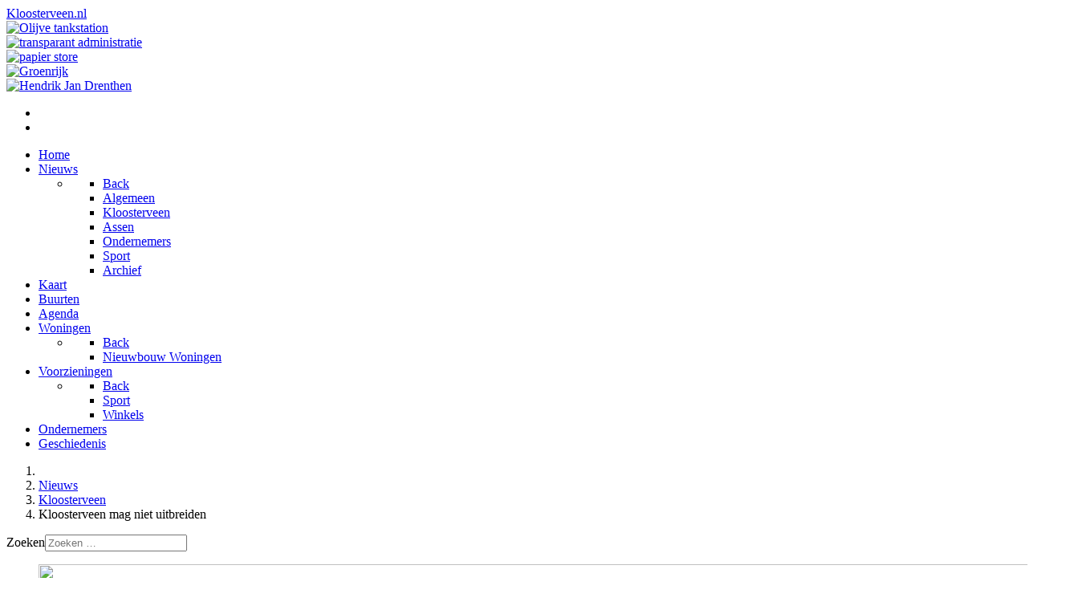

--- FILE ---
content_type: text/html; charset=utf-8
request_url: https://www.kloosterveen.nl/nieuws/kloosterveen/kloosterveen-mag-niet-uitbreiden
body_size: 14320
content:
<!DOCTYPE html>
<html lang="nl-NL" dir="ltr">
        
<head>
    
            <meta name="viewport" content="width=device-width, initial-scale=1.0">
        <meta http-equiv="X-UA-Compatible" content="IE=edge" />
        

        
            
         <meta charset="utf-8">
	<meta property="og:image" content="https://kloosterveen.nl/images/nieuws/Assen/swan-7803775_1280.jpg#joomlaImage://local-images/nieuws/Assen/swan-7803775_1280.jpg?width=1280&amp;height=883">
	<meta property="twitter:image" content="https://kloosterveen.nl/images/nieuws/Assen/swan-7803775_1280.jpg#joomlaImage://local-images/nieuws/Assen/swan-7803775_1280.jpg?width=1280&amp;height=883">
	<meta property="og:title" content="Kloosterveen mag niet uitbreiden">
	<meta property="twitter:title" content="Kloosterveen mag niet uitbreiden">
	<meta property="og:description" content="Drie natuurorganisaties eisen dat de provincie Drenthe beschermde ganzen, zwanen en kraanvogels beter beschermd. zijn niet te spreken over de omgang van de provincie Drenthe met beschermde ganzen, zwanen en kraanvogels. De dieren kunnen steeds minder eten vinden rondom het Natura2000-gebied Fochtelo...">
	<meta property="twitter:description" content="Drie natuurorganisaties eisen dat de provincie Drenthe beschermde ganzen, zwanen en kraanvogels beter beschermd. zijn niet te spreken over de omgang van de provincie Drenthe met beschermde ganzen, zwanen en kraanvogels. De dieren kunnen steeds minder eten vinden rondom het Natura2000-gebied Fochtelo...">
	<meta name="generator" content="Joomla! - Open Source Content Management">
	<title>Kloosterveen - Kloosterveen mag niet uitbreiden</title>
	<link href="https://www.kloosterveen.nl/zoeken?format=opensearch" rel="search" title="zoeken" type="application/opensearchdescription+xml">

    <link href="/media/vendor/awesomplete/css/awesomplete.css?1.1.7" rel="stylesheet">
	<link href="https://kloosterveen.nl/plugins/content/fastsocialshare/style/style.css" rel="stylesheet">
	<link href="/modules/mod_carousel_banner/assets/css/style.min.css?v=3.0.0" rel="stylesheet">
	<link href="/modules/mod_carousel_banner/assets/css/animate.min.css?v=3.0.0" rel="stylesheet">
	<link href="/templates/it_headlines/uikit/css/uikit.min.css" rel="stylesheet">
	<link href="/media/gantry5/engines/nucleus/css-compiled/nucleus.css" rel="stylesheet">
	<link href="/templates/it_headlines/custom/css-compiled/headlines_15.css" rel="stylesheet">
	<link href="/media/gantry5/engines/nucleus/css-compiled/bootstrap5.css" rel="stylesheet">
	<link href="/media/system/css/joomla-fontawesome.min.css" rel="stylesheet">
	<link href="/media/plg_system_debug/css/debug.css" rel="stylesheet">
	<link href="/media/gantry5/assets/css/font-awesome6-pseudo.min.css" rel="stylesheet">
	<link href="/templates/it_headlines/custom/css-compiled/headlines-joomla_15.css" rel="stylesheet">
	<link href="/templates/it_headlines/custom/css-compiled/custom_15.css" rel="stylesheet">
	<style>#carouselbanner-wrp-190 .banneritem .banneritem-inner {border-radius:0px!important;overflow: hidden!important;}</style>
	<style>#carouselbanner-wrp-191 .tns-inner {margin: 0 -0px 0 0!important;}#carouselbanner-wrp-191 .tns-outer {overflow:hidden;}</style>
	<style>#carouselbanner-wrp-191 .banneritem .banneritem-inner {border-radius:0px!important;overflow: hidden!important;}</style>

    <script src="/media/vendor/jquery/js/jquery.min.js?3.7.1"></script>
	<script src="/media/legacy/js/jquery-noconflict.min.js?504da4"></script>
	<script type="application/json" class="joomla-script-options new">{"joomla.jtext":{"MOD_FINDER_SEARCH_VALUE":"Zoeken &hellip;","COM_FINDER_SEARCH_FORM_LIST_LABEL":"Search Results","JLIB_JS_AJAX_ERROR_OTHER":"Er is een fout opgetreden bij het ophalen van de JSON-gegevens: HTTP-statuscode %s.","JLIB_JS_AJAX_ERROR_PARSE":"Er is een parse fout opgetreden tijdens het verwerken van de volgende JSON-gegevens:<br><code style=\"color:inherit;white-space:pre-wrap;padding:0;margin:0;border:0;background:inherit;\">%s<\/code>"},"finder-search":{"url":"\/component\/finder\/?task=suggestions.suggest&format=json&tmpl=component&Itemid=101"},"system.paths":{"root":"","rootFull":"https:\/\/kloosterveen.nl\/","base":"","baseFull":"https:\/\/kloosterveen.nl\/"},"csrf.token":"87f16bccf96527a190982efc0ee033eb"}</script>
	<script src="/media/system/js/core.min.js?a3d8f8"></script>
	<script src="/media/vendor/awesomplete/js/awesomplete.min.js?1.1.7" defer></script>
	<script src="/media/com_finder/js/finder.min.js?755761" type="module"></script>
	<script src="/media/vendor/bootstrap/js/alert.min.js?5.3.8" type="module"></script>
	<script src="/media/vendor/bootstrap/js/button.min.js?5.3.8" type="module"></script>
	<script src="/media/vendor/bootstrap/js/carousel.min.js?5.3.8" type="module"></script>
	<script src="/media/vendor/bootstrap/js/collapse.min.js?5.3.8" type="module"></script>
	<script src="/media/vendor/bootstrap/js/dropdown.min.js?5.3.8" type="module"></script>
	<script src="/media/vendor/bootstrap/js/modal.min.js?5.3.8" type="module"></script>
	<script src="/media/vendor/bootstrap/js/offcanvas.min.js?5.3.8" type="module"></script>
	<script src="/media/vendor/bootstrap/js/popover.min.js?5.3.8" type="module"></script>
	<script src="/media/vendor/bootstrap/js/scrollspy.min.js?5.3.8" type="module"></script>
	<script src="/media/vendor/bootstrap/js/tab.min.js?5.3.8" type="module"></script>
	<script src="/media/vendor/bootstrap/js/toast.min.js?5.3.8" type="module"></script>
	<script src="/modules/mod_carousel_banner/assets/js/tiny-slider.min.js?v=3.0.0"></script>
	<script type="application/ld+json">{"@context":"https://schema.org","@type":"BreadcrumbList","@id":"https://kloosterveen.nl/#/schema/BreadcrumbList/17","itemListElement":[{"@type":"ListItem","position":1,"item":{"@id":"https://www.kloosterveen.nl/","name":"Home"}},{"@type":"ListItem","position":2,"item":{"@id":"#","name":"Nieuws"}},{"@type":"ListItem","position":3,"item":{"@id":"https://www.kloosterveen.nl/nieuws/kloosterveen","name":"Kloosterveen"}},{"@type":"ListItem","position":4,"item":{"name":"Kloosterveen mag niet uitbreiden"}}]}</script>
	<script type="application/ld+json">{"@context":"https://schema.org","@graph":[{"@type":"Organization","@id":"https://kloosterveen.nl/#/schema/Organization/base","name":"Kloosterveen","url":"https://kloosterveen.nl/"},{"@type":"WebSite","@id":"https://kloosterveen.nl/#/schema/WebSite/base","url":"https://kloosterveen.nl/","name":"Kloosterveen","publisher":{"@id":"https://kloosterveen.nl/#/schema/Organization/base"},"potentialAction":{"@type":"SearchAction","target":"https://www.kloosterveen.nl/zoeken?q={search_term_string}","query-input":"required name=search_term_string"}},{"@type":"WebPage","@id":"https://kloosterveen.nl/#/schema/WebPage/base","url":"https://www.kloosterveen.nl/nieuws/kloosterveen/kloosterveen-mag-niet-uitbreiden","name":"Kloosterveen - Kloosterveen mag niet uitbreiden","isPartOf":{"@id":"https://kloosterveen.nl/#/schema/WebSite/base"},"about":{"@id":"https://kloosterveen.nl/#/schema/Organization/base"},"inLanguage":"nl-NL","breadcrumb":{"@id":"https://kloosterveen.nl/#/schema/BreadcrumbList/17"}},{"@type":"Article","@id":"https://kloosterveen.nl/#/schema/com_content/article/149","name":"Kloosterveen mag niet uitbreiden","headline":"Kloosterveen mag niet uitbreiden","inLanguage":"nl-NL","thumbnailUrl":"images/nieuws/Assen/swan-7803775_1280.jpg","image":"images/nieuws/Assen/swan-7803775_1280.jpg","dateCreated":"2023-08-04T21:27:42+00:00","isPartOf":{"@id":"https://kloosterveen.nl/#/schema/WebPage/base"}}]}</script>
	<script>document.addEventListener('DOMContentLoaded', function(event) { 
	document.getElementById('carouselbanner-wrp-190').style.display = 'block'; // show
});</script>
	<script>document.addEventListener('DOMContentLoaded', function(event) { 
	document.getElementById('carouselbanner-wrp-191').style.display = 'block'; // show
});</script>

    
                
</head>

    <body class="gantry site com_content view-article layout-blog no-task dir-ltr itemid-130 outline-15 g-offcanvas-left g-default g-style-preset5" id="kloosterveen">
        
                    

        <div id="g-offcanvas"  data-g-offcanvas-swipe="0" data-g-offcanvas-css3="1">
                        <div class="g-grid">                        

        <div class="g-block size-100">
             <div id="mobile-menu-8307-particle" class="g-content g-particle">            <div id="g-mobilemenu-container" data-g-menu-breakpoint="60rem"></div>
            </div>
        </div>
            </div>
    </div>
        <div id="g-page-surround">
            <div class="g-offcanvas-hide g-offcanvas-toggle" role="navigation" data-offcanvas-toggle aria-controls="g-offcanvas" aria-expanded="false"><i class="fa fa-fw fa-bars"></i></div>                        

                
                    
    
    
                <section id="g-container-site" class="g-wrapper">
                        
        <div class="g-container">        <header id="g-header" class="kloosterveenHeader">
                                        <div class="g-grid">                        

        <div class="g-block size-70">
             <div id="logo-6391-particle" class="g-content g-particle">            <a href="/" title="Kloosterveen.nl" rel="home" class="g-logo ">
            Kloosterveen.nl
    </a>
            </div>
        </div>
                    

        <div class="g-block size-30 hidden-phone">
             <div class="g-content">
                                    <div class="platform-content"><div class="banner moduletable boxkl">
        
<div id="carouselbanner-wrp-190" class="carouselbanner-wrp">
	<div class="carouselbanner-190 carouselbanner">
					<div class="banneritem">
				<div class="banneritem-inner">
																																																																																																																						<a
										href="/component/banners/click/10" target="_blank" rel="noopener noreferrer"
										title="Olijve tankstation">
										<img
											src="https://kloosterveen.nl/images/banners/platinum_OLIJVE.gif#joomlaImage://local-images/banners/platinum_OLIJVE.gif?width=600&height=224"
											alt="Olijve tankstation"
																																/>
									</a>
																															<div class="clr"></div>	
				</div>
			</div>
					<div class="banneritem">
				<div class="banneritem-inner">
																																																																																																																						<a
										href="/component/banners/click/5" target="_blank" rel="noopener noreferrer"
										title="transparant administratie">
										<img
											src="https://kloosterveen.nl/images/banners/transparant%20administratie.jpg#joomlaImage://local-images/banners/transparant administratie.jpg?width=426&height=118"
											alt="transparant administratie"
																																/>
									</a>
																															<div class="clr"></div>	
				</div>
			</div>
					<div class="banneritem">
				<div class="banneritem-inner">
																																																																																																																						<a
										href="/component/banners/click/2" target="_blank" rel="noopener noreferrer"
										title="papier store">
										<img
											src="https://kloosterveen.nl/images/banners/papier%20store.jpg#joomlaImage://local-images/banners/papier store.jpg?width=350&height=99"
											alt="papier store"
											 width="450"											 height="150"										/>
									</a>
																															<div class="clr"></div>	
				</div>
			</div>
					<div class="banneritem">
				<div class="banneritem-inner">
																																																																																																																						<a
										href="/component/banners/click/4" target="_blank" rel="noopener noreferrer"
										title="Groenrijk">
										<img
											src="https://kloosterveen.nl/images/banners/groenrijk%20logo.png#joomlaImage://local-images/banners/groenrijk logo.png?width=465&height=113"
											alt="Groenrijk"
																																/>
									</a>
																															<div class="clr"></div>	
				</div>
			</div>
					<div class="banneritem">
				<div class="banneritem-inner">
																																																																																																																						<a
										href="/component/banners/click/3" target="_blank" rel="noopener noreferrer"
										title="Hendrik Jan Drenthen">
										<img
											src="https://kloosterveen.nl/images/banners/Drenthen-spandoek%20banner.jpg#joomlaImage://local-images/banners/Drenthen-spandoek banner.jpg?width=447&height=165"
											alt="Hendrik Jan Drenthen"
											 width="450"											 height="150"										/>
									</a>
																															<div class="clr"></div>	
				</div>
			</div>
			</div>
	<ul class="controls-container controls-container-190">
		<li></li>
		<li></li>
	</ul>
</div>

<script>var slider190 = tns({container: '.carouselbanner-190',
	items: 1,
	autoplay: true,
	autoplayTimeout: 3000,
	autoplayHoverPause:true,
	nav: false,
	autoplayButtonOutput: false,
	mode : 'carousel',
	animateIn: 'tns-fadeIn',
	animateOut: 'tns-fadeOut',
	speed: 1000,
	swipeAngle: false,
	edgePadding : 0,
	controlsContainer: '.controls-container-190',
	
});</script>

</div></div>
            
        </div>
        </div>
            </div>
            
    </header></div>
                    
        <div class="g-container">        <section id="g-navigation" data-uk-sticky="">
                                        <div class="g-grid">                        

        <div class="g-block size-100">
             <div id="menu-6643-particle" class="g-content g-particle">            <nav class="g-main-nav" data-g-mobile-target data-g-hover-expand="true">
        <ul class="g-toplevel">
                                                                                                                
        
                
        
                
        
        <li class="g-menu-item g-menu-item-type-component g-menu-item-101 g-standard  ">
                            <a class="g-menu-item-container" href="/">
                                                                <span class="g-menu-item-content">
                                    <span class="g-menu-item-title">Home</span>
            
                    </span>
                                                </a>
                                </li>
    
                                                                                                
        
                
        
                
        
        <li class="g-menu-item g-menu-item-type-url g-menu-item-135 g-parent active g-standard g-menu-item-link-parent ">
                            <a class="g-menu-item-container" href="#">
                                                                <span class="g-menu-item-content">
                                    <span class="g-menu-item-title">Nieuws</span>
            
                    </span>
                    <span class="g-menu-parent-indicator" data-g-menuparent=""></span>                            </a>
                                                                            <ul class="g-dropdown g-inactive g-fade g-dropdown-right">
            <li class="g-dropdown-column">
                        <div class="g-grid">
                        <div class="g-block size-100">
            <ul class="g-sublevel">
                <li class="g-level-1 g-go-back">
                    <a class="g-menu-item-container" href="#" data-g-menuparent=""><span>Back</span></a>
                </li>
                                                                                                                    
        
                
        
                
        
        <li class="g-menu-item g-menu-item-type-component g-menu-item-258  ">
                            <a class="g-menu-item-container" href="/nieuws/algemeen">
                                                                <span class="g-menu-item-content">
                                    <span class="g-menu-item-title">Algemeen</span>
            
                    </span>
                                                </a>
                                </li>
    
                                                                                                
        
                
        
                
        
        <li class="g-menu-item g-menu-item-type-component g-menu-item-130 active  ">
                            <a class="g-menu-item-container" href="/nieuws/kloosterveen">
                                                                <span class="g-menu-item-content">
                                    <span class="g-menu-item-title">Kloosterveen</span>
            
                    </span>
                                                </a>
                                </li>
    
                                                                                                
        
                
        
                
        
        <li class="g-menu-item g-menu-item-type-component g-menu-item-257  ">
                            <a class="g-menu-item-container" href="/nieuws/assen">
                                                                <span class="g-menu-item-content">
                                    <span class="g-menu-item-title">Assen</span>
            
                    </span>
                                                </a>
                                </li>
    
                                                                                                
        
                
        
                
        
        <li class="g-menu-item g-menu-item-type-component g-menu-item-136  ">
                            <a class="g-menu-item-container" href="/nieuws/ondernemers">
                                                                <span class="g-menu-item-content">
                                    <span class="g-menu-item-title">Ondernemers</span>
            
                    </span>
                                                </a>
                                </li>
    
                                                                                                
        
                
        
                
        
        <li class="g-menu-item g-menu-item-type-component g-menu-item-138  ">
                            <a class="g-menu-item-container" href="/nieuws/sport">
                                                                <span class="g-menu-item-content">
                                    <span class="g-menu-item-title">Sport</span>
            
                    </span>
                                                </a>
                                </li>
    
                                                                                                
        
                
        
                
        
        <li class="g-menu-item g-menu-item-type-component g-menu-item-587  ">
                            <a class="g-menu-item-container" href="/nieuws/archief?catid[0]=44&amp;catid[1]=42&amp;catid[2]=43&amp;catid[3]=17&amp;catid[4]=46">
                                                                <span class="g-menu-item-content">
                                    <span class="g-menu-item-title">Archief</span>
            
                    </span>
                                                </a>
                                </li>
    
    
            </ul>
        </div>
            </div>

            </li>
        </ul>
            </li>
    
                                                                                                
        
                
        
                
        
        <li class="g-menu-item g-menu-item-type-component g-menu-item-225 g-standard  ">
                            <a class="g-menu-item-container" href="/kaart">
                                                                <span class="g-menu-item-content">
                                    <span class="g-menu-item-title">Kaart</span>
            
                    </span>
                                                </a>
                                </li>
    
                                                                                                
        
                
        
                
        
        <li class="g-menu-item g-menu-item-type-component g-menu-item-226 g-standard  ">
                            <a class="g-menu-item-container" href="/buurten">
                                                                <span class="g-menu-item-content">
                                    <span class="g-menu-item-title">Buurten</span>
            
                    </span>
                                                </a>
                                </li>
    
                                                                                                
        
                
        
                
        
        <li class="g-menu-item g-menu-item-type-component g-menu-item-227 g-standard  ">
                            <a class="g-menu-item-container" href="/agenda">
                                                                <span class="g-menu-item-content">
                                    <span class="g-menu-item-title">Agenda</span>
            
                    </span>
                                                </a>
                                </li>
    
                                                                                                
        
                
        
                
        
        <li class="g-menu-item g-menu-item-type-component g-menu-item-133 g-parent g-standard g-menu-item-link-parent ">
                            <a class="g-menu-item-container" href="/woningen">
                                                                <span class="g-menu-item-content">
                                    <span class="g-menu-item-title">Woningen</span>
            
                    </span>
                    <span class="g-menu-parent-indicator" data-g-menuparent=""></span>                            </a>
                                                                            <ul class="g-dropdown g-inactive g-fade g-dropdown-right">
            <li class="g-dropdown-column">
                        <div class="g-grid">
                        <div class="g-block size-100">
            <ul class="g-sublevel">
                <li class="g-level-1 g-go-back">
                    <a class="g-menu-item-container" href="#" data-g-menuparent=""><span>Back</span></a>
                </li>
                                                                                                                    
        
                
        
                
        
        <li class="g-menu-item g-menu-item-type-component g-menu-item-586  ">
                            <a class="g-menu-item-container" href="/woningen/nieuwbouw-woningen">
                                                                <span class="g-menu-item-content">
                                    <span class="g-menu-item-title">Nieuwbouw Woningen </span>
            
                    </span>
                                                </a>
                                </li>
    
    
            </ul>
        </div>
            </div>

            </li>
        </ul>
            </li>
    
                                                                                                
        
                
        
                
        
        <li class="g-menu-item g-menu-item-type-url g-menu-item-222 g-parent g-standard g-menu-item-link-parent ">
                            <a class="g-menu-item-container" href="#">
                                                                <span class="g-menu-item-content">
                                    <span class="g-menu-item-title">Voorzieningen</span>
            
                    </span>
                    <span class="g-menu-parent-indicator" data-g-menuparent=""></span>                            </a>
                                                                            <ul class="g-dropdown g-inactive g-fade g-dropdown-right">
            <li class="g-dropdown-column">
                        <div class="g-grid">
                        <div class="g-block size-100">
            <ul class="g-sublevel">
                <li class="g-level-1 g-go-back">
                    <a class="g-menu-item-container" href="#" data-g-menuparent=""><span>Back</span></a>
                </li>
                                                                                                                    
        
                
        
                
        
        <li class="g-menu-item g-menu-item-type-component g-menu-item-223  ">
                            <a class="g-menu-item-container" href="/voorzieningen/sport">
                                                                <span class="g-menu-item-content">
                                    <span class="g-menu-item-title">Sport</span>
            
                    </span>
                                                </a>
                                </li>
    
                                                                                                
        
                
        
                
        
        <li class="g-menu-item g-menu-item-type-component g-menu-item-224  ">
                            <a class="g-menu-item-container" href="/voorzieningen/winkels">
                                                                <span class="g-menu-item-content">
                                    <span class="g-menu-item-title">Winkels</span>
            
                    </span>
                                                </a>
                                </li>
    
    
            </ul>
        </div>
            </div>

            </li>
        </ul>
            </li>
    
                                                                                                
        
                
        
                
        
        <li class="g-menu-item g-menu-item-type-component g-menu-item-229 g-standard  ">
                            <a class="g-menu-item-container" href="/ondernemers">
                                                                <span class="g-menu-item-content">
                                    <span class="g-menu-item-title">Ondernemers</span>
            
                    </span>
                                                </a>
                                </li>
    
                                                                                                
        
                
        
                
        
        <li class="g-menu-item g-menu-item-type-component g-menu-item-228 g-standard  ">
                            <a class="g-menu-item-container" href="/geschiedenis">
                                                                <span class="g-menu-item-content">
                                    <span class="g-menu-item-title">Geschiedenis</span>
            
                    </span>
                                                </a>
                                </li>
    
    
        </ul>
    </nav>
            </div>
        </div>
            </div>
            
    </section></div>
                    
        <div class="g-container">        <section id="g-breadcrumb">
                                        <div class="g-grid">                        

        <div class="g-block size-100">
             <div class="g-content">
                                    <div class="platform-content"><div class="breadcrumb-a moduletable ">
        <nav class="mod-breadcrumbs__wrapper" aria-label="Breadcrumbs">
    <ol class="mod-breadcrumbs breadcrumb px-3 py-2">
                    <li class="mod-breadcrumbs__divider float-start">
                <span class="divider icon-location icon-fw" aria-hidden="true"></span>
            </li>
        
        <li class="mod-breadcrumbs__item breadcrumb-item"><a href="#" class="pathway"><span>Nieuws</span></a></li><li class="mod-breadcrumbs__item breadcrumb-item"><a href="/nieuws/kloosterveen" class="pathway"><span>Kloosterveen</span></a></li><li class="mod-breadcrumbs__item breadcrumb-item active"><span>Kloosterveen mag niet uitbreiden</span></li>    </ol>
    </nav>
</div></div>
            
        </div>
        </div>
            </div>
            
    </section></div>
                    
        <div class="g-container">        <section id="g-fullwidth">
                                        <div class="g-grid">                        

        <div class="g-block size-100">
             <div class="g-content">
                                    <div class="platform-content"><div class="fullwidth moduletable ">
        
<form class="mod-finder js-finder-searchform form-search" action="/zoeken" method="get" role="search">
    <label for="mod-finder-searchword195" class="visually-hidden finder">Zoeken</label><input type="text" name="q" id="mod-finder-searchword195" class="js-finder-search-query form-control" value="" placeholder="Zoeken &hellip;">
            </form>
</div></div>
            
        </div>
        </div>
            </div>
            
    </section></div>
                    
        <div class="g-container">        <section id="g-system-messages">
                                        <div class="g-grid">                        

        <div class="g-block size-100">
             <div class="g-system-messages">
                                            <div id="system-message-container">
    </div>

            
    </div>
        </div>
            </div>
            
    </section></div>
                
                                
    
    
            <div class="g-container">    <section id="g-container-main" class="g-wrapper">
                            <div class="g-grid">                        

        <div class="g-block size-75">
             <section id="g-mainbody">
                                        <div class="g-grid">                        

        <div class="g-block size-100">
             <div class="g-content">
                                                            <div class="platform-content container"><div class="row"><div class="col"><div class="com-content-article item-page" itemscope itemtype="https://schema.org/Article">
	<meta itemprop="inLanguage" content="nl-NL">
	
	<figure class="left item-image">
    <img src="/images/nieuws/Assen/swan-7803775_1280.jpg" width="1280" height="883" loading="lazy">    </figure>

	
		<div class="g-article-header">
				<div class="page-header">
			<h2 itemprop="headline">
				Kloosterveen mag niet uitbreiden			</h2>
											</div>
				
				
					<dl class="article-info text-muted">

            <dt class="article-info-term">
                        Gegevens                    </dt>

        
        
        
        
                    <dd class="published">
	<time datetime="2023-08-04T21:27:42+00:00" itemprop="datePublished" data-uk-tooltip title="Gepubliceerd: ">
		<i class="fa fa-clock-o"></i>04 augustus 2023	</time>
</dd>
        
    
            
        
            </dl>
			</div>
	
		
							<div itemprop="articleBody" class="com-content-article__body">
		<p>Drie natuurorganisaties eisen dat de provincie Drenthe beschermde ganzen, zwanen en kraanvogels beter beschermd. zijn niet te spreken over de omgang van de provincie Drenthe met beschermde ganzen, zwanen en kraanvogels. De dieren kunnen steeds minder eten vinden rondom het Natura2000-gebied Fochteloërveen, maar Drenthe doet daar niets aan.</p>
 
<p><br /><br />Bron DvhN<br />Meer:&nbsp;<a href="https://dvhn.nl/drenthe/Drenthe-verzaakt-zorgplicht-voor-beschermde-vogels-28561081.html">https://dvhn.nl/drenthe/Drenthe-verzaakt-zorgplicht-voor-beschermde-vogels-28561081.html</a></p><div class="fastsocialshare_container fastsocialshare-align-left"><div class="fastsocialshare-subcontainer"><script>
					var loadAsyncDeferredFacebook = function() {
						(function(d, s, id) {
						  var js, fjs = d.getElementsByTagName(s)[0];
						  if (d.getElementById(id)) return;
						  js = d.createElement(s); js.id = id;
						  js.src = "//connect.facebook.net/nl_NL/sdk.js#xfbml=1&version=v3.0";
						  fjs.parentNode.insertBefore(js, fjs);
						}(document, 'script', 'facebook-jssdk'));
					}
	
			  		if (window.addEventListener)
						window.addEventListener("load", loadAsyncDeferredFacebook, false);
					else if (window.attachEvent)
						window.attachEvent("onload", loadAsyncDeferredFacebook);
					else
				  		window.onload = loadAsyncDeferredFacebook;
					</script>
					<div class="fastsocialshare-share-fbsh fb-shareme-core">
					<div class="fb-share-button fb-shareme-core"
						data-href="https://www.kloosterveen.nl/nieuws/kloosterveen/kloosterveen-mag-niet-uitbreiden"
						data-layout="button"
						data-size="small">
					</div></div><div class="fastsocialshare-share-tw">
						<a href="https://twitter.com/intent/tweet" data-dnt="true" class="twitter-share-button"  data-text="Kloosterveen mag niet uitbreiden" data-count="horizontal" data-via="" data-url="https://www.kloosterveen.nl/nieuws/kloosterveen/kloosterveen-mag-niet-uitbreiden" data-lang="nl"></a>
						</div>
						<script>
							var loadAsyncDeferredTwitter =  function() {
	            						var d = document;
	            						var s = 'script';
	            						var id = 'twitter-wjs';
					            		var js,fjs=d.getElementsByTagName(s)[0],p=/^http:/.test(d.location)?'http':'https';if(!d.getElementById(id)){
						        		js=d.createElement(s);js.id=id;js.src=p+'://platform.twitter.com/widgets.js';fjs.parentNode.insertBefore(js,fjs);}
					        		}
						
							if (window.addEventListener)
								window.addEventListener("load", loadAsyncDeferredTwitter, false);
							else if (window.attachEvent)
								window.attachEvent("onload", loadAsyncDeferredTwitter);
							else
								window.onload = loadAsyncDeferredTwitter;
						</script><div class="fastsocialshare-share-whatsapp">
    					<a style="text-decoration:none; border-radius: 2px; padding:1px 5px 2px; font-size:14px; background-color:#25d366; color:#ffffff !important;" onclick="window.open('https://api.whatsapp.com/send?text=https%3A%2F%2Fwww.kloosterveen.nl%2Fnieuws%2Fkloosterveen%2Fkloosterveen-mag-niet-uitbreiden - Kloosterveen%20mag%20niet%20uitbreiden','whatsappshare','width=640,height=480')" href="javascript:void(0)"><span class='fastsocialshare-share-whatsappicon'  style='margin-right:4px'><svg style="vertical-align:text-bottom" fill="#fff" preserveAspectRatio="xMidYMid meet" height="1em" width="1em" viewBox="0 2 40 40"><g><path d="m25 21.7q0.3 0 2.2 1t2 1.2q0 0.1 0 0.3 0 0.8-0.4 1.7-0.3 0.9-1.6 1.5t-2.2 0.6q-1.3 0-4.3-1.4-2.2-1-3.8-2.6t-3.3-4.2q-1.6-2.3-1.6-4.3v-0.2q0.1-2 1.7-3.5 0.5-0.5 1.2-0.5 0.1 0 0.4 0t0.4 0.1q0.4 0 0.6 0.1t0.3 0.6q0.2 0.5 0.8 2t0.5 1.7q0 0.5-0.8 1.3t-0.7 1q0 0.2 0.1 0.3 0.7 1.7 2.3 3.1 1.2 1.2 3.3 2.2 0.3 0.2 0.5 0.2 0.4 0 1.2-1.1t1.2-1.1z m-4.5 11.9q2.8 0 5.4-1.1t4.5-3 3-4.5 1.1-5.4-1.1-5.5-3-4.5-4.5-2.9-5.4-1.2-5.5 1.2-4.5 2.9-2.9 4.5-1.2 5.5q0 4.5 2.7 8.2l-1.7 5.2 5.4-1.8q3.5 2.4 7.7 2.4z m0-30.9q3.4 0 6.5 1.4t5.4 3.6 3.5 5.3 1.4 6.6-1.4 6.5-3.5 5.3-5.4 3.6-6.5 1.4q-4.4 0-8.2-2.1l-9.3 3 3-9.1q-2.4-3.9-2.4-8.6 0-3.5 1.4-6.6t3.6-5.3 5.3-3.6 6.6-1.4z"></path></g></svg></span><span class='fastsocialshare-share-whatsapptext'>Whatsapp</span></a>
						</div></div></div>	</div>

	
	
							</div>

<div class="modal fade" id="imageModal" tabindex="-1" role="dialog" aria-labelledby="imageModalLabel" aria-hidden="true">
    <div class="modal-dialog modal-dialog-centered">
        <div class="modal-content">
            <div class="modal-header">
                <h5 class="modal-title" id="imageModalLabel">Afbeelding : Kloosterveen mag niet uitbreiden</h5>
                <button type="button" class="close" data-dismiss="modal" aria-label="Close">
                    <span aria-hidden="true">&times;</span>
                </button>
            </div>
            <div class="modal-body">
                <img src="/" alt="Image" id="modal-image">
            </div>
			<div class="modal-footer">
                <button type="button" class="btn btn-primary" id="prev-btn">Vorige</button>
                <button type="button" class="btn btn-primary" id="next-btn">Volgende</button>
            </div>
        </div>
    </div>
</div></div></div></div>
    
            
    </div>
        </div>
            </div>
            
    </section>
        </div>
                    

        <div class="g-block size-25">
             <aside id="g-aside">
                                        <div class="g-grid">                        

        <div class="g-block size-100">
             <div class="g-content">
                                    <div class="sidebar-right moduletable  box2">
            <h3 class="g-title"><span>Woningen</span></h3>        <div id="module-content-pro-joomla-193-particle" class="g-particle"><div class="g-content-pro style1 gutter-enabled" >
									<div class="g-grid">			
				
				
					

				
				
				
				
				
				
									<div class="g-block">
						<div class="g-content">
												<div class="g-content-pro-item g-cat-te-koop">
																								
					
						<div class="g-content-pro-image" style="background-image: url(/images/tekoop/9408CS%2019%20Wolvenlaan%20%20775000.jpg#joomlaImage://local-images/tekoop/9408CS%2019%20Wolvenlaan%20%20775000.jpg?width=800&amp;height=530); height: 140px;">
							
															<a href="/woningen/te-koop-in-kloosterveen-uitstekend-onderhouden-vrijstaande-woning" aria-label="Te Koop in Kloosterveen:  uitstekend onderhouden vrijstaande woning">
										
								</a>
													</div>

									
						
													<div class="g-info-container">
																						<h4 class="g-content-pro-title"><a href="/woningen/te-koop-in-kloosterveen-uitstekend-onderhouden-vrijstaande-woning">Te Koop in Kloosterveen:  uitstekend onderhouden vrijstaande woning</a></h4>
				
								
								
								
								
																						<div class="g-article-details details-showbottom">
													<span class="g-article-date"><i class="fa fa-clock-o"></i>zaterdag 10 januari 2026</span>
						
						
						
											</div>
				
															</div>
											</div>
																								</div>
					</div>
				
				
					</div>			<div class="g-grid">			
				
				
					

				
				
				
				
				
				
									<div class="g-block">
						<div class="g-content">
												<div class="g-content-pro-item g-cat-te-koop">
																								
					
						<div class="g-content-pro-image" style="background-image: url(/images/tekoop/9408CD%208%20%20Aak%20675000.jpg#joomlaImage://local-images/tekoop/9408CD%208%20%20Aak%20675000.jpg?width=800&amp;height=533); height: 140px;">
							
															<a href="/woningen/te-koop-in-kloosterveen-royaal-vrijstaand-woonhuis-met-garage" aria-label="Te Koop in Kloosterveen: Royaal vrijstaand woonhuis met garage">
										
								</a>
													</div>

									
						
													<div class="g-info-container">
																						<h4 class="g-content-pro-title"><a href="/woningen/te-koop-in-kloosterveen-royaal-vrijstaand-woonhuis-met-garage">Te Koop in Kloosterveen: Royaal vrijstaand woonhuis met garage</a></h4>
				
								
								
								
								
																						<div class="g-article-details details-showbottom">
													<span class="g-article-date"><i class="fa fa-clock-o"></i>zaterdag 10 januari 2026</span>
						
						
						
											</div>
				
															</div>
											</div>
																								</div>
					</div>
				
				
					</div>			<div class="g-grid">			
				
				
					

				
				
				
				
				
				
									<div class="g-block">
						<div class="g-content">
												<div class="g-content-pro-item g-cat-te-koop">
																								
					
						<div class="g-content-pro-image" style="background-image: url(/images/tekoop/9408LH%2019%20Bosrank%20480000.jpg#joomlaImage://local-images/tekoop/9408LH%2019%20Bosrank%20480000.jpg?width=800&amp;height=533); height: 140px;">
							
															<a href="/woningen/te-koop-in-kloosterveen-goed-onderhouden-gezinswoning" aria-label="Te Koop in Kloosterveen:  goed onderhouden gezinswoning">
										
								</a>
													</div>

									
						
													<div class="g-info-container">
																						<h4 class="g-content-pro-title"><a href="/woningen/te-koop-in-kloosterveen-goed-onderhouden-gezinswoning">Te Koop in Kloosterveen:  goed onderhouden gezinswoning</a></h4>
				
								
								
								
								
																						<div class="g-article-details details-showbottom">
													<span class="g-article-date"><i class="fa fa-clock-o"></i>donderdag 1 januari 2026</span>
						
						
						
											</div>
				
															</div>
											</div>
																								</div>
					</div>
				
				
					</div>			<div class="g-grid">			
				
				
					

				
				
				
				
				
				
									<div class="g-block">
						<div class="g-content">
												<div class="g-content-pro-item g-cat-te-koop">
																								
					
						<div class="g-content-pro-image" style="background-image: url(/images/tekoop/9408ET%2037%20Rosa%20Spierweg%20510000.jpg#joomlaImage://local-images/tekoop/9408ET%2037%20Rosa%20Spierweg%20510000.jpg?width=800&amp;height=533); height: 140px;">
							
															<a href="/woningen/te-koop-in-kloosterveen-een-woning-die-met-zorg-en-aandacht-is-verbeterd" aria-label="Te Koop in Kloosterveen:  Een woning die met zorg en aandacht is verbeterd">
										
								</a>
													</div>

									
						
													<div class="g-info-container">
																						<h4 class="g-content-pro-title"><a href="/woningen/te-koop-in-kloosterveen-een-woning-die-met-zorg-en-aandacht-is-verbeterd">Te Koop in Kloosterveen:  Een woning die met zorg en aandacht is verbeterd</a></h4>
				
								
								
								
								
																						<div class="g-article-details details-showbottom">
													<span class="g-article-date"><i class="fa fa-clock-o"></i>dinsdag 30 december 2025</span>
						
						
						
											</div>
				
															</div>
											</div>
																								</div>
					</div>
				
				
					</div>			<div class="g-grid">			
				
				
					

				
				
				
				
				
				
									<div class="g-block">
						<div class="g-content">
												<div class="g-content-pro-item g-cat-te-koop">
																								
					
						<div class="g-content-pro-image" style="background-image: url(/images/tekoop/9408LJ%2024%20Bosrank%20%20674500.jpg#joomlaImage://local-images/tekoop/9408LJ%2024%20Bosrank%20%20674500.jpg?width=1440&amp;height=958); height: 140px;">
							
															<a href="/woningen/te-koop-in-kloosterveen-tot-in-de-puntjes-afgewerkte-woning" aria-label="Te koop in Kloosterveen: tot in de puntjes afgewerkte woning">
										
								</a>
													</div>

									
						
													<div class="g-info-container">
																						<h4 class="g-content-pro-title"><a href="/woningen/te-koop-in-kloosterveen-tot-in-de-puntjes-afgewerkte-woning">Te koop in Kloosterveen: tot in de puntjes afgewerkte woning</a></h4>
				
								
								
								
								
																						<div class="g-article-details details-showbottom">
													<span class="g-article-date"><i class="fa fa-clock-o"></i>zondag 28 december 2025</span>
						
						
						
											</div>
				
															</div>
											</div>
																								</div>
					</div>
				
				
					</div>			<div class="g-grid">			
				
				
					

				
				
				
				
				
				
									<div class="g-block">
						<div class="g-content">
												<div class="g-content-pro-item g-cat-te-koop">
																								
					
						<div class="g-content-pro-image" style="background-image: url(/images/tekoop/9405PA%2057%20Planetenlaan%20369000.jpg#joomlaImage://local-images/tekoop/9405PA%2057%20Planetenlaan%20369000.jpg?width=800&amp;height=533); height: 140px;">
							
															<a href="/woningen/te-koop-in-kloosterveen-ruime-tussenwoning-met-carport-dakterras-berging" aria-label="Te Koop in Kloosterveen:  ruime TUSSENWONING met CARPORT, DAKTERRAS &amp; BERGING">
										
								</a>
													</div>

									
						
													<div class="g-info-container">
																						<h4 class="g-content-pro-title"><a href="/woningen/te-koop-in-kloosterveen-ruime-tussenwoning-met-carport-dakterras-berging">Te Koop in Kloosterveen:  ruime TUSSENWONING met CARPORT, DAKTERRAS &amp; BERGING</a></h4>
				
								
								
								
								
																						<div class="g-article-details details-showbottom">
													<span class="g-article-date"><i class="fa fa-clock-o"></i>dinsdag 23 december 2025</span>
						
						
						
											</div>
				
															</div>
											</div>
																								</div>
					</div>
				
				
					</div>			<div class="g-grid">			
				
				
					

				
				
				
				
				
				
									<div class="g-block">
						<div class="g-content">
												<div class="g-content-pro-item g-cat-te-koop">
																								
					
						<div class="g-content-pro-image" style="background-image: url(/images/tekoop/9406XJ%2021%20Asserwijk%20%20977000.jpg#joomlaImage://local-images/tekoop/9406XJ%2021%20Asserwijk%20%20977000.jpg?width=800&amp;height=530); height: 140px;">
							
															<a href="/woningen/te-koop-in-kloosterveen-vrijstaande-villa-met-veel-extra" aria-label="Te Koop in Kloosterveen: vrijstaande Villa met veel extra">
										
								</a>
													</div>

									
						
													<div class="g-info-container">
																						<h4 class="g-content-pro-title"><a href="/woningen/te-koop-in-kloosterveen-vrijstaande-villa-met-veel-extra">Te Koop in Kloosterveen: vrijstaande Villa met veel extra</a></h4>
				
								
								
								
								
																						<div class="g-article-details details-showbottom">
													<span class="g-article-date"><i class="fa fa-clock-o"></i>zaterdag 20 december 2025</span>
						
						
						
											</div>
				
															</div>
											</div>
																								</div>
					</div>
				
				
					</div>			<div class="g-grid">			
				
				
					

				
				
				
				
				
				
									<div class="g-block">
						<div class="g-content">
												<div class="g-content-pro-item g-cat-te-koop">
																								
					
						<div class="g-content-pro-image" style="background-image: url(/images/tekoop/9408MD%206%20Traverse%20350000.jpg#joomlaImage://local-images/tekoop/9408MD%206%20Traverse%20350000.jpg?width=720&amp;height=480); height: 140px;">
							
															<a href="/woningen/te-koop-in-kloosterveen-uitgebouwde-tussenwoning" aria-label="Te Koop in Kloosterveen: Uitgebouwde Tussenwoning">
										
								</a>
													</div>

									
						
													<div class="g-info-container">
																						<h4 class="g-content-pro-title"><a href="/woningen/te-koop-in-kloosterveen-uitgebouwde-tussenwoning">Te Koop in Kloosterveen: Uitgebouwde Tussenwoning</a></h4>
				
								
								
								
								
																						<div class="g-article-details details-showbottom">
													<span class="g-article-date"><i class="fa fa-clock-o"></i>maandag 8 december 2025</span>
						
						
						
											</div>
				
															</div>
											</div>
																								</div>
					</div>
				
				
					</div>	
		</div></div></div><div class="sidebar-right moduletable box2">
            <h3 class="g-title"><span>Meest gelezen</span></h3>        <div id="module-content-pro-joomla-189-particle" class="g-particle"><div class="g-content-pro style1 uk-text-left gutter-enabled" >
									<div class="g-grid">			
				
				
					

				
				
				
				
				
				
									<div class="g-block">
						<div class="g-content">
												<div class="g-content-pro-item g-cat-assen">
																		
					
						<div class="g-content-pro-image">
							
															<a href="/nieuws/assen/politie-heli-boven-assen">
										
								</a>
													</div>

									
						
													<div class="g-info-container">
																						<h4 class="g-content-pro-title"><a href="/nieuws/assen/politie-heli-boven-assen">Politie heli boven Assen</a></h4>
				
								
																						<div class="g-article-details details-show">
													<span class="g-article-date"><i class="fa fa-clock-o"></i>20 oktober 2025</span>
						
						
						
													<span class="g-article-hits">
								<i class="fa fa-eye"></i>5442</span>
											</div>
				
								
								
								
															</div>
											</div>
																								</div>
					</div>
				
				
					</div>			<div class="g-grid">			
				
				
					

				
				
				
				
				
				
									<div class="g-block">
						<div class="g-content">
												<div class="g-content-pro-item g-cat-kloosterveen">
																		
					
						<div class="g-content-pro-image">
							
															<a href="/nieuws/kloosterveen/noodbrug-kloosterveen-wordt-geplaatst-en-daarna-afsluiting-norgerbrug">
										
								</a>
													</div>

									
						
													<div class="g-info-container">
																						<h4 class="g-content-pro-title"><a href="/nieuws/kloosterveen/noodbrug-kloosterveen-wordt-geplaatst-en-daarna-afsluiting-norgerbrug">Noodbrug Kloosterveen wordt geplaatst en daarna afsluiting Norgerbrug</a></h4>
				
								
																						<div class="g-article-details details-show">
													<span class="g-article-date"><i class="fa fa-clock-o"></i>2 november 2025</span>
						
						
						
													<span class="g-article-hits">
								<i class="fa fa-eye"></i>4649</span>
											</div>
				
								
								
								
															</div>
											</div>
																								</div>
					</div>
				
				
					</div>	
		</div></div></div><div class="platform-content"><div class="sidebar-right moduletable box1">
            <h3 class="g-title"><span>Advertenties</span></h3>        
<div id="carouselbanner-wrp-191" class="carouselbanner-wrp">
	<div class="carouselbanner-191 carouselbanner">
					<div class="banneritem">
				<div class="banneritem-inner">
																																																																																																																						<a
										href="/component/banners/click/6" target="_blank" rel="noopener noreferrer"
										title="Meints Auto&#039;s">
										<img
											src="https://kloosterveen.nl/images/banners/platinum_meints_autos.jpg#joomlaImage://local-images/banners/platinum_meints_autos.jpg?width=600&height=224"
											alt="Meints Auto&#039;s"
																																/>
									</a>
																															<div class="clr"></div>	
				</div>
			</div>
					<div class="banneritem">
				<div class="banneritem-inner">
																																																																																																																						<a
										href="/component/banners/click/10" target="_blank" rel="noopener noreferrer"
										title="Olijve tankstation">
										<img
											src="https://kloosterveen.nl/images/banners/platinum_OLIJVE.gif#joomlaImage://local-images/banners/platinum_OLIJVE.gif?width=600&height=224"
											alt="Olijve tankstation"
																																/>
									</a>
																															<div class="clr"></div>	
				</div>
			</div>
					<div class="banneritem">
				<div class="banneritem-inner">
																																																																																																																						<a
										href="/component/banners/click/3" target="_blank" rel="noopener noreferrer"
										title="Hendrik Jan Drenthen">
										<img
											src="https://kloosterveen.nl/images/banners/Drenthen-spandoek%20banner.jpg#joomlaImage://local-images/banners/Drenthen-spandoek banner.jpg?width=447&height=165"
											alt="Hendrik Jan Drenthen"
											 width="450"											 height="150"										/>
									</a>
																															<div class="clr"></div>	
				</div>
			</div>
					<div class="banneritem">
				<div class="banneritem-inner">
																																																																																																																						<a
										href="/component/banners/click/9" target="_blank" rel="noopener noreferrer"
										title="Olijve tankstation">
										<img
											src="https://kloosterveen.nl/images/banners/platinum_OLIJVE.gif#joomlaImage://local-images/banners/platinum_OLIJVE.gif?width=600&height=224"
											alt="Olijve tankstation"
																																/>
									</a>
																															<div class="clr"></div>	
				</div>
			</div>
					<div class="banneritem">
				<div class="banneritem-inner">
																																																																																																																						<a
										href="/component/banners/click/2" target="_blank" rel="noopener noreferrer"
										title="papier store">
										<img
											src="https://kloosterveen.nl/images/banners/papier%20store.jpg#joomlaImage://local-images/banners/papier store.jpg?width=350&height=99"
											alt="papier store"
											 width="450"											 height="150"										/>
									</a>
																															<div class="clr"></div>	
				</div>
			</div>
			</div>
	<ul class="controls-container controls-container-191">
		<li></li>
		<li></li>
	</ul>
</div>

<script>var slider191 = tns({container: '.carouselbanner-191',
	items: 1,
	autoplay: true,
	autoplayTimeout: 2500,
	autoplayHoverPause:true,
	nav: false,
	autoplayButtonOutput: false,
	mode : 'gallery',
	animateIn: 'fadeInUp',
	animateOut: 'fadeOutUp',
	speed: 2000,
	swipeAngle: false,
	edgePadding : 0,
	controlsContainer: '.controls-container-191',
	
});</script>

</div></div>
            
        </div>
        </div>
            </div>
            
    </aside>
        </div>
            </div>
    
    </section>
    </div>
                    
        <div class="g-container">        <section id="g-mainbottom" class="pull-up">
                                        <div class="g-grid">                        

        <div class="g-block size-100">
             <div class="g-content">
                                    <div class="mainbottom-a moduletable ">
            <h3 class="g-title"><span>Huizen te koop :: in Kloosterveen</span></h3>        <div id="module-news-pro-joomla-179-particle" class="g-particle"><div class="g-news-pro" >
				<div class="uk-slidenav-position" data-uk-slideset="{duration: 200,  animation: 'slide-horizontal'}">
			
			<div class="uk-slider-container">
				<div class="uk-slideset uk-grid">
								<div class="g-news-pro-page">
							<div class="uk-grid uk-grid-width-1-3">
					
						
						
						
						
						
						
													<div class="g-news-pro-item horizontal g-cat-te-koop">
																								<div class="g-news-pro-image image-link" style="background-image: url(/images/tekoop/9408CS%2019%20Wolvenlaan%20%20775000.jpg#joomlaImage://local-images/tekoop/9408CS%2019%20Wolvenlaan%20%20775000.jpg?width=800&amp;height=530); width: 400px; height: 225px;">
																	<a href="/woningen/te-koop-in-kloosterveen-uitstekend-onderhouden-vrijstaande-woning" aria-label="Te Koop in Kloosterveen:  uitstekend onderhouden vrijstaande woning"></a>
								
								
							</div>
						
								
																	<div class="g-info-container">
																														<h4 class="g-news-pro-title"><a href="/woningen/te-koop-in-kloosterveen-uitstekend-onderhouden-vrijstaande-woning">Te Koop in Kloosterveen:  uitstekend onderhouden vrijstaande woning</a></h4>
								
										
																												<div class="g-article-details details-show">
																	<span class="g-article-date"><i class="fa fa-clock-o"></i>zaterdag 10 januari 2026</span>
								
								
																										<span class="g-article-category">
																					<a href="/woningen">
												<i class="fa fa-folder-open"></i>Te koop</a>
																			</span>
								
															</div>
						
										
																																			<div class="g-news-pro-desc">Op een fraaie locatie aan het begin van de woonwijk Kloosterveen staat deze uitstekend onderhouden vrijstaande woning te koop. De woning is in opdracht van de huidige bewoners in 2003 gebouwd en heeft veel weg van de jaren dertig bouw, maar dan met de comfort van nu. De...</div>
						
										
										
																												<div class="g-article-read-more">
								<a class="button" href="/woningen/te-koop-in-kloosterveen-uitstekend-onderhouden-vrijstaande-woning">Meer lezen</a>
							</div>
						
																			</div>
															</div>
						

					
						
						
						
						
						
						
													<div class="g-news-pro-item horizontal g-cat-te-koop">
																								<div class="g-news-pro-image image-link" style="background-image: url(/images/tekoop/9408CD%208%20%20Aak%20675000.jpg#joomlaImage://local-images/tekoop/9408CD%208%20%20Aak%20675000.jpg?width=800&amp;height=533); width: 400px; height: 225px;">
																	<a href="/woningen/te-koop-in-kloosterveen-royaal-vrijstaand-woonhuis-met-garage" aria-label="Te Koop in Kloosterveen: Royaal vrijstaand woonhuis met garage"></a>
								
								
							</div>
						
								
																	<div class="g-info-container">
																														<h4 class="g-news-pro-title"><a href="/woningen/te-koop-in-kloosterveen-royaal-vrijstaand-woonhuis-met-garage">Te Koop in Kloosterveen: Royaal vrijstaand woonhuis met garage</a></h4>
								
										
																												<div class="g-article-details details-show">
																	<span class="g-article-date"><i class="fa fa-clock-o"></i>zaterdag 10 januari 2026</span>
								
								
																										<span class="g-article-category">
																					<a href="/woningen">
												<i class="fa fa-folder-open"></i>Te koop</a>
																			</span>
								
															</div>
						
										
																																			<div class="g-news-pro-desc">Royaal vrijstaand woonhuis met garage in Kloosterveen. In een rustige straat, waar uitsluitend bestemmingsverkeer komt, treft u dit goed onderhouden vrijstaande woonhuis aan. In 2005 hebben de toenmalige eigenaren een forse opbouw laten plaatsen op de eerste verdieping...</div>
						
										
										
																												<div class="g-article-read-more">
								<a class="button" href="/woningen/te-koop-in-kloosterveen-royaal-vrijstaand-woonhuis-met-garage">Meer lezen</a>
							</div>
						
																			</div>
															</div>
						

					
						
						
						
						
						
						
													<div class="g-news-pro-item horizontal g-cat-te-koop">
																								<div class="g-news-pro-image image-link" style="background-image: url(/images/tekoop/9408LH%2019%20Bosrank%20480000.jpg#joomlaImage://local-images/tekoop/9408LH%2019%20Bosrank%20480000.jpg?width=800&amp;height=533); width: 400px; height: 225px;">
																	<a href="/woningen/te-koop-in-kloosterveen-goed-onderhouden-gezinswoning" aria-label="Te Koop in Kloosterveen:  goed onderhouden gezinswoning"></a>
								
								
							</div>
						
								
																	<div class="g-info-container">
																														<h4 class="g-news-pro-title"><a href="/woningen/te-koop-in-kloosterveen-goed-onderhouden-gezinswoning">Te Koop in Kloosterveen:  goed onderhouden gezinswoning</a></h4>
								
										
																												<div class="g-article-details details-show">
																	<span class="g-article-date"><i class="fa fa-clock-o"></i>donderdag 1 januari 2026</span>
								
								
																										<span class="g-article-category">
																					<a href="/woningen">
												<i class="fa fa-folder-open"></i>Te koop</a>
																			</span>
								
															</div>
						
										
																																			<div class="g-news-pro-desc">In de populaire en kindvriendelijke wijk Kloosterveen staat deze fijne en goed onderhouden gezinswoning uit 2010. Met vier slaapkamers, een aangebouwde stenen garage, carport en een verzorgde tuin is dit een huis waar je zó in kunt.</div>
						
										
										
																												<div class="g-article-read-more">
								<a class="button" href="/woningen/te-koop-in-kloosterveen-goed-onderhouden-gezinswoning">Meer lezen</a>
							</div>
						
																			</div>
															</div>
						

									</div>
					</div>
			<div class="g-news-pro-page">
							<div class="uk-grid uk-grid-width-1-3">
					
						
						
						
						
						
						
													<div class="g-news-pro-item horizontal g-cat-te-koop">
																								<div class="g-news-pro-image image-link" style="background-image: url(/images/tekoop/9408ET%2037%20Rosa%20Spierweg%20510000.jpg#joomlaImage://local-images/tekoop/9408ET%2037%20Rosa%20Spierweg%20510000.jpg?width=800&amp;height=533); width: 400px; height: 225px;">
																	<a href="/woningen/te-koop-in-kloosterveen-een-woning-die-met-zorg-en-aandacht-is-verbeterd" aria-label="Te Koop in Kloosterveen:  Een woning die met zorg en aandacht is verbeterd"></a>
								
								
							</div>
						
								
																	<div class="g-info-container">
																														<h4 class="g-news-pro-title"><a href="/woningen/te-koop-in-kloosterveen-een-woning-die-met-zorg-en-aandacht-is-verbeterd">Te Koop in Kloosterveen:  Een woning die met zorg en aandacht is verbeterd</a></h4>
								
										
																												<div class="g-article-details details-show">
																	<span class="g-article-date"><i class="fa fa-clock-o"></i>dinsdag 30 december 2025</span>
								
								
																										<span class="g-article-category">
																					<a href="/woningen">
												<i class="fa fa-folder-open"></i>Te koop</a>
																			</span>
								
															</div>
						
										
																																			<div class="g-news-pro-desc">De huidige eigenaren hebben de woning de afgelopen jaren met veel liefde onderhouden en telkens verduurzaamd en gemoderniseerd. Zo zijn er onder meer: - een pelletkachel, waterontharder en nieuwe cv-installatie geplaatst; - 10 zonnepanelen toegevoegd; - rolluiken...</div>
						
										
										
																												<div class="g-article-read-more">
								<a class="button" href="/woningen/te-koop-in-kloosterveen-een-woning-die-met-zorg-en-aandacht-is-verbeterd">Meer lezen</a>
							</div>
						
																			</div>
															</div>
						

					
						
						
						
						
						
						
													<div class="g-news-pro-item horizontal g-cat-te-koop">
																								<div class="g-news-pro-image image-link" style="background-image: url(/images/tekoop/9408LJ%2024%20Bosrank%20%20674500.jpg#joomlaImage://local-images/tekoop/9408LJ%2024%20Bosrank%20%20674500.jpg?width=1440&amp;height=958); width: 400px; height: 225px;">
																	<a href="/woningen/te-koop-in-kloosterveen-tot-in-de-puntjes-afgewerkte-woning" aria-label="Te koop in Kloosterveen: tot in de puntjes afgewerkte woning"></a>
								
								
							</div>
						
								
																	<div class="g-info-container">
																														<h4 class="g-news-pro-title"><a href="/woningen/te-koop-in-kloosterveen-tot-in-de-puntjes-afgewerkte-woning">Te koop in Kloosterveen: tot in de puntjes afgewerkte woning</a></h4>
								
										
																												<div class="g-article-details details-show">
																	<span class="g-article-date"><i class="fa fa-clock-o"></i>zondag 28 december 2025</span>
								
								
																										<span class="g-article-category">
																					<a href="/woningen">
												<i class="fa fa-folder-open"></i>Te koop</a>
																			</span>
								
															</div>
						
										
																																			<div class="g-news-pro-desc">Een heerlijk ruime, en tot in de puntjes afgewerkte woning die ook nog eens bijzonder energiezuinig is! Deze moderne en instapklare woning beschikt over vier slaapkamers, twee badkamers, een garage en een heerlijk dakterras. De volledige isolatie, 21 zonnepanelen,...</div>
						
										
										
																												<div class="g-article-read-more">
								<a class="button" href="/woningen/te-koop-in-kloosterveen-tot-in-de-puntjes-afgewerkte-woning">Meer lezen</a>
							</div>
						
																			</div>
															</div>
						

					
						
						
						
						
						
						
													<div class="g-news-pro-item horizontal g-cat-te-koop">
																								<div class="g-news-pro-image image-link" style="background-image: url(/images/tekoop/9405PA%2057%20Planetenlaan%20369000.jpg#joomlaImage://local-images/tekoop/9405PA%2057%20Planetenlaan%20369000.jpg?width=800&amp;height=533); width: 400px; height: 225px;">
																	<a href="/woningen/te-koop-in-kloosterveen-ruime-tussenwoning-met-carport-dakterras-berging" aria-label="Te Koop in Kloosterveen:  ruime TUSSENWONING met CARPORT, DAKTERRAS &amp; BERGING"></a>
								
								
							</div>
						
								
																	<div class="g-info-container">
																														<h4 class="g-news-pro-title"><a href="/woningen/te-koop-in-kloosterveen-ruime-tussenwoning-met-carport-dakterras-berging">Te Koop in Kloosterveen:  ruime TUSSENWONING met CARPORT, DAKTERRAS &amp; BERGING</a></h4>
								
										
																												<div class="g-article-details details-show">
																	<span class="g-article-date"><i class="fa fa-clock-o"></i>dinsdag 23 december 2025</span>
								
								
																										<span class="g-article-category">
																					<a href="/woningen">
												<i class="fa fa-folder-open"></i>Te koop</a>
																			</span>
								
															</div>
						
										
																																			<div class="g-news-pro-desc">Op een mooie locatie, in de gewilde woonwijk Kloosterveen, staat deze ruime TUSSENWONING met CARPORT, DAKTERRAS & BERGING. Deze ideale en energiezuinige GEZINSWONING heeft een heerlijke en zonnige achtertuin op het zuiden, de achterzijde grenst aan een fraaie vijverpartij....</div>
						
										
										
																												<div class="g-article-read-more">
								<a class="button" href="/woningen/te-koop-in-kloosterveen-ruime-tussenwoning-met-carport-dakterras-berging">Meer lezen</a>
							</div>
						
																			</div>
															</div>
						

									</div>
					</div>
			<div class="g-news-pro-page">
							<div class="uk-grid uk-grid-width-1-3">
					
						
						
						
						
						
						
													<div class="g-news-pro-item horizontal g-cat-te-koop">
																								<div class="g-news-pro-image image-link" style="background-image: url(/images/tekoop/9406XJ%2021%20Asserwijk%20%20977000.jpg#joomlaImage://local-images/tekoop/9406XJ%2021%20Asserwijk%20%20977000.jpg?width=800&amp;height=530); width: 400px; height: 225px;">
																	<a href="/woningen/te-koop-in-kloosterveen-vrijstaande-villa-met-veel-extra" aria-label="Te Koop in Kloosterveen: vrijstaande Villa met veel extra"></a>
								
								
							</div>
						
								
																	<div class="g-info-container">
																														<h4 class="g-news-pro-title"><a href="/woningen/te-koop-in-kloosterveen-vrijstaande-villa-met-veel-extra">Te Koop in Kloosterveen: vrijstaande Villa met veel extra</a></h4>
								
										
																												<div class="g-article-details details-show">
																	<span class="g-article-date"><i class="fa fa-clock-o"></i>zaterdag 20 december 2025</span>
								
								
																										<span class="g-article-category">
																					<a href="/woningen">
												<i class="fa fa-folder-open"></i>Te koop</a>
																			</span>
								
															</div>
						
										
																																			<div class="g-news-pro-desc">Onder architectuur gebouwde vrijstaande villa in gewilde wijk Kloosterveen Op een prominente locatie aan de geliefde Asserwijk staat deze onder architectuur gebouwde vrijstaande villa: een unieke combinatie van Scandinavische bouwkwaliteit, comfort en eigentijdse stijl. De...</div>
						
										
										
																												<div class="g-article-read-more">
								<a class="button" href="/woningen/te-koop-in-kloosterveen-vrijstaande-villa-met-veel-extra">Meer lezen</a>
							</div>
						
																			</div>
															</div>
						

					
						
						
						
						
						
						
													<div class="g-news-pro-item horizontal g-cat-te-koop">
																								<div class="g-news-pro-image image-link" style="background-image: url(/images/tekoop/9408MD%206%20Traverse%20350000.jpg#joomlaImage://local-images/tekoop/9408MD%206%20Traverse%20350000.jpg?width=720&amp;height=480); width: 400px; height: 225px;">
																	<a href="/woningen/te-koop-in-kloosterveen-uitgebouwde-tussenwoning" aria-label="Te Koop in Kloosterveen: Uitgebouwde Tussenwoning"></a>
								
								
							</div>
						
								
																	<div class="g-info-container">
																														<h4 class="g-news-pro-title"><a href="/woningen/te-koop-in-kloosterveen-uitgebouwde-tussenwoning">Te Koop in Kloosterveen: Uitgebouwde Tussenwoning</a></h4>
								
										
																												<div class="g-article-details details-show">
																	<span class="g-article-date"><i class="fa fa-clock-o"></i>maandag 8 december 2025</span>
								
								
																										<span class="g-article-category">
																					<a href="/woningen">
												<i class="fa fa-folder-open"></i>Te koop</a>
																			</span>
								
															</div>
						
										
																																			<div class="g-news-pro-desc">Bijna splinternieuwe UITGEBOUWDE TUSSENWONING voorzien van onder andere kunststof kozijnen, 4 zonnepanelen, een heerlijke achtertuin en een eigen overdekte parkeerplek. De ideale ligging in de voorstraat van het bruisende hart van Kloosterveen de "Kloosterveste" met een...</div>
						
										
										
																												<div class="g-article-read-more">
								<a class="button" href="/woningen/te-koop-in-kloosterveen-uitgebouwde-tussenwoning">Meer lezen</a>
							</div>
						
																			</div>
															</div>
						

					
						
						
						
						
						
						
													<div class="g-news-pro-item horizontal g-cat-te-koop">
																								<div class="g-news-pro-image image-link" style="background-image: url(/images/tekoop/9405PA%203%20Planetenlaan%20485000.jpg#joomlaImage://local-images/tekoop/9405PA%203%20Planetenlaan%20485000.jpg?width=800&amp;height=533); width: 400px; height: 225px;">
																	<a href="/woningen/te-koop-in-kloosterveen-ruime-twee-onder-een-kapwoning" aria-label="Te Koop in Kloosterveen: ruime twee-onder-een-kapwoning"></a>
								
								
							</div>
						
								
																	<div class="g-info-container">
																														<h4 class="g-news-pro-title"><a href="/woningen/te-koop-in-kloosterveen-ruime-twee-onder-een-kapwoning">Te Koop in Kloosterveen: ruime twee-onder-een-kapwoning</a></h4>
								
										
																												<div class="g-article-details details-show">
																	<span class="g-article-date"><i class="fa fa-clock-o"></i>maandag 1 december 2025</span>
								
								
																										<span class="g-article-category">
																					<a href="/woningen">
												<i class="fa fa-folder-open"></i>Te koop</a>
																			</span>
								
															</div>
						
										
																																			<div class="g-news-pro-desc">Aan de planetenlaan 3 in Assen staat deze ruime twee-onder-een-kapwoning met aangebouwde garage, 5 slaapkamers en een groot dakterras op de zolderverdieping. Een woning met verrassend veel leefruimte, volop lichtinval en een indeling die perfect aansluit op de wensen van...</div>
						
										
										
																												<div class="g-article-read-more">
								<a class="button" href="/woningen/te-koop-in-kloosterveen-ruime-twee-onder-een-kapwoning">Meer lezen</a>
							</div>
						
																			</div>
															</div>
						

									</div>
					</div>
	
				</div>
			</div>

			
							<div class="g-news-pro-nav">
											<div class="g-news-pro-arrows">
							<a href="/" class="uk-slidenav uk-slidenav-previous" data-uk-slideset-item="previous" aria-label="Previous"></a>
							<a href="/" class="uk-slidenav uk-slidenav-next" data-uk-slideset-item="next" aria-label="Next"></a>
						</div>
										
									</div>
					</div>
	</div></div></div><div class="mainbottom-a moduletable ">
            <h3 class="g-title"><span>Te koop nieuwbouw :: in Kloosterveen</span></h3>        <div id="module-news-pro-joomla-196-particle" class="g-particle"><div class="g-news-pro" >
				<div class="uk-slidenav-position" data-uk-slideset="{duration: 200,  animation: 'slide-horizontal'}">
			
			<div class="uk-slider-container">
				<div class="uk-slideset uk-grid">
								<div class="g-news-pro-page">
							<div class="uk-grid uk-grid-width-1-3">
					
						
						
						
						
						
						
													<div class="g-news-pro-item horizontal g-cat-te-koop-nieuwbouw">
																								<div class="g-news-pro-image image-link" style="background-image: url(/images/tekoop/9408RJ%20Kloosterakker%20bouwnr%20227.jpg#joomlaImage://local-images/tekoop/9408RJ%20Kloosterakker%20bouwnr%20227.jpg?width=720&amp;height=480); width: 400px; height: 225px;">
																	<a href="/woningen/nieuwbouw-woningen/woon-event-2025-lentekriebels-stijlvol-en-modern-wonen-gele-akker-assen" aria-label=" WOON EVENT 2025 Lentekriebels?  STIJLVOL EN MODERN WONEN | GELE AKKER ASSEN"></a>
								
								
							</div>
						
								
																	<div class="g-info-container">
																														<h4 class="g-news-pro-title"><a href="/woningen/nieuwbouw-woningen/woon-event-2025-lentekriebels-stijlvol-en-modern-wonen-gele-akker-assen"> WOON EVENT 2025 Lentekriebels?  STIJLVOL EN MODERN WONEN | GELE AKKER ASSEN</a></h4>
								
										
																												<div class="g-article-details details-show">
																	<span class="g-article-date"><i class="fa fa-clock-o"></i>dinsdag 18 maart 2025</span>
								
								
																										<span class="g-article-category">
																					<a href="/woningen/nieuwbouw-woningen">
												<i class="fa fa-folder-open"></i>Te koop nieuwbouw</a>
																			</span>
								
															</div>
						
										
																																			<div class="g-news-pro-desc">Begin het voorjaar met een bezoek aan het Woon!Event in Assen. Ontdek nieuwbouwprojecten, verkoopmogelijkheden of financieringstips. Zoek je inspiratie om je woning te renoveren of moderniseren? Dit is hét moment voor een frisse start! Kom op zaterdag 22 maart aanstaande...</div>
						
										
										
																												<div class="g-article-read-more">
								<a class="button" href="/woningen/nieuwbouw-woningen/woon-event-2025-lentekriebels-stijlvol-en-modern-wonen-gele-akker-assen">Meer lezen</a>
							</div>
						
																			</div>
															</div>
						

					
						
						
						
						
						
						
													<div class="g-news-pro-item horizontal g-cat-te-koop-nieuwbouw">
																								<div class="g-news-pro-image image-link" style="background-image: url(/images/tekoop/9406XG%20bouwgrond%20hoofdvaartsweg.jpg#joomlaImage://local-images/tekoop/9406XG%20bouwgrond%20hoofdvaartsweg.jpg?width=720&amp;height=480); width: 400px; height: 225px;">
																	<a href="/woningen/nieuwbouw-woningen/te-koop-bouw-kavel-1480-m2-hoofdvaartsweg" aria-label="Te koop bouw kavel 1480 m2  hoofdvaartsweg "></a>
								
								
							</div>
						
								
																	<div class="g-info-container">
																														<h4 class="g-news-pro-title"><a href="/woningen/nieuwbouw-woningen/te-koop-bouw-kavel-1480-m2-hoofdvaartsweg">Te koop bouw kavel 1480 m2  hoofdvaartsweg </a></h4>
								
										
																												<div class="g-article-details details-show">
																	<span class="g-article-date"><i class="fa fa-clock-o"></i>donderdag 13 maart 2025</span>
								
								
																										<span class="g-article-category">
																					<a href="/woningen/nieuwbouw-woningen">
												<i class="fa fa-folder-open"></i>Te koop nieuwbouw</a>
																			</span>
								
															</div>
						
										
																																			<div class="g-news-pro-desc">Op dit prachtig gelegen en ruime perceel kunt u uw woonwensen laten uitkomen, een unieke kans om landelijk te wonen met alle gemakken van de stad binnen handbereik! Deze kavel van 1.480m2 is prachtig gelegen aan de stille zijde van de Drentse Hoofdvaart. Nabij...</div>
						
										
										
																												<div class="g-article-read-more">
								<a class="button" href="/woningen/nieuwbouw-woningen/te-koop-bouw-kavel-1480-m2-hoofdvaartsweg">Meer lezen</a>
							</div>
						
																			</div>
															</div>
						

									</div>
					</div>
	
				</div>
			</div>

			
							<div class="g-news-pro-nav">
											<div class="g-news-pro-arrows">
							<a href="/" class="uk-slidenav uk-slidenav-previous" data-uk-slideset-item="previous" aria-label="Previous"></a>
							<a href="/" class="uk-slidenav uk-slidenav-next" data-uk-slideset-item="next" aria-label="Next"></a>
						</div>
										
									</div>
					</div>
	</div></div></div>
            
        </div>
        </div>
            </div>
            
    </section></div>
                    
        <div class="g-container">        <footer id="g-footer">
                                        <div class="g-grid">                        

        <div class="g-block size-33">
             <div class="g-content">
                                    <div class="footer-a moduletable ">
            <h3 class="g-title"><span>Over ons</span></h3>        <div id="module-custom-185-particle" class="g-particle">Deze website is van stichting Klocom<br><br>

Met het doel om de communicatie tussen bewoners en derden te versterken<br><br>

De eerste bewoners van onze wijk zijn 1999 begonnen met overleg en samenwerken om een ieder op de hoogte te houden van nieuws over onze wijk.<br><br>
Toen 2000 op hun voorstel het bewonersoverleg is opgericht zijn een groep eerste bewoners de stichting Klocom gestart.<br><br>

Stichting Klocom is geheel onafhankelijk en niet gebonden aan gemeente of politieke partijen</div></div>
            
        </div>
        </div>
                    

        <div class="g-block size-34">
             <div class="g-content">
                                    <div class="footer-b moduletable ">
            <h3 class="g-title"><span>Laatste nieuws</span></h3>        <div id="module-news-pro-joomla-186-particle" class="g-particle"><div class="g-news-pro footerLatestNews" >
				<div class="uk-slidenav-position" data-uk-slideset="{duration: 200,  animation: 'fade'}">
			
			<div class="uk-slider-container">
				<div class="uk-slideset uk-grid">
								<div class="g-news-pro-page">
							<div class="uk-grid uk-grid-width-1-2">
					
						
						
						
						
						
						
													<div class="g-news-pro-item horizontal g-cat-kloosterveen">
																								<div class="g-news-pro-image image-link" style="background-image: url(/images/nieuws/kloosterveen/2026-01-11%20sleeen%20op%20mega%20bult%20kloosterveen.jpg#joomlaImage://local-images/nieuws/kloosterveen/2026-01-11%20sleeen%20op%20mega%20bult%20kloosterveen.jpg?width=800&amp;height=450); width: 100px; height: 100px;">
																	<a href="/nieuws/kloosterveen/winterpret-en-sleeen-op-megabult-kloosterveen" aria-label="Winterpret en sleeën op megabult kloosterveen"></a>
								
								
							</div>
						
								
																	<div class="g-info-container">
																														<h4 class="g-news-pro-title"><a href="/nieuws/kloosterveen/winterpret-en-sleeen-op-megabult-kloosterveen">Winterpret en sleeën op megabult kloosterveen</a></h4>
								
										
																												<div class="g-article-details details-show">
																	<span class="g-article-date"><i class="fa fa-clock-o"></i>11 januari 2026</span>
								
								
																										<span class="g-article-category">
																					<i class="fa fa-folder-open"></i>Kloosterveen									</span>
								
															</div>
						
										
										
										
																			</div>
															</div>
						

					
						
						
						
						
						
						
													<div class="g-news-pro-item horizontal g-cat-assen">
																								<div class="g-news-pro-image image-link" style="background-image: url(/images/nieuws/Assen/2026-01-10%20langlauven%20ameltehout.jpg#joomlaImage://local-images/nieuws/Assen/2026-01-10%20langlauven%20ameltehout.jpg?width=982&amp;height=541); width: 100px; height: 100px;">
																	<a href="/nieuws/assen/buurt-komt-in-beweging-tijdens-uniek-langlauf-evenement-in-assen" aria-label="langlauf evenement in Ameltehout"></a>
								
								
							</div>
						
								
																	<div class="g-info-container">
																														<h4 class="g-news-pro-title"><a href="/nieuws/assen/buurt-komt-in-beweging-tijdens-uniek-langlauf-evenement-in-assen">langlauf evenement in Ameltehout</a></h4>
								
										
																												<div class="g-article-details details-show">
																	<span class="g-article-date"><i class="fa fa-clock-o"></i>10 januari 2026</span>
								
								
																										<span class="g-article-category">
																					<i class="fa fa-folder-open"></i>Assen									</span>
								
															</div>
						
										
										
										
																			</div>
															</div>
						

									</div>
							<div class="uk-grid uk-grid-width-1-2">
					
						
						
						
						
						
						
													<div class="g-news-pro-item horizontal g-cat-kloosterveen">
																								<div class="g-news-pro-image image-link" style="background-image: url(/images/nieuws/kloosterveen/2026-01-10%2050%20jaar.jpg#joomlaImage://local-images/nieuws/kloosterveen/2026-01-10%2050%20jaar.jpg?width=648&amp;height=475); width: 100px; height: 100px;">
																	<a href="/nieuws/kloosterveen/pop-in-je-tuin-bij-50-jaar-oud" aria-label="Pop in je tuin bij 50 jaar oud"></a>
								
								
							</div>
						
								
																	<div class="g-info-container">
																														<h4 class="g-news-pro-title"><a href="/nieuws/kloosterveen/pop-in-je-tuin-bij-50-jaar-oud">Pop in je tuin bij 50 jaar oud</a></h4>
								
										
																												<div class="g-article-details details-show">
																	<span class="g-article-date"><i class="fa fa-clock-o"></i>10 januari 2026</span>
								
								
																										<span class="g-article-category">
																					<i class="fa fa-folder-open"></i>Kloosterveen									</span>
								
															</div>
						
										
										
										
																			</div>
															</div>
						

					
						
						
						
						
						
						
													<div class="g-news-pro-item horizontal g-cat-kloosterveen">
																								<div class="g-news-pro-image image-link" style="background-image: url(/images/nieuws/kloosterveen/2026-01-10%20bestelbus.jpg#joomlaImage://local-images/nieuws/kloosterveen/2026-01-10%20bestelbus.jpg?width=3456&amp;height=3456); width: 100px; height: 100px;">
																	<a href="/nieuws/kloosterveen/buurtbewoners-schieten-gestrande-pakketbezorger-te-hulp-in-assen" aria-label="Buurtbewoners schieten gestrande pakketbezorger..."></a>
								
								
							</div>
						
								
																	<div class="g-info-container">
																														<h4 class="g-news-pro-title"><a href="/nieuws/kloosterveen/buurtbewoners-schieten-gestrande-pakketbezorger-te-hulp-in-assen">Buurtbewoners schieten gestrande pakketbezorger...</a></h4>
								
										
																												<div class="g-article-details details-show">
																	<span class="g-article-date"><i class="fa fa-clock-o"></i>10 januari 2026</span>
								
								
																										<span class="g-article-category">
																					<i class="fa fa-folder-open"></i>Kloosterveen									</span>
								
															</div>
						
										
										
										
																			</div>
															</div>
						

									</div>
					</div>
			<div class="g-news-pro-page">
							<div class="uk-grid uk-grid-width-1-2">
					
						
						
						
						
						
						
													<div class="g-news-pro-item horizontal g-cat-kloosterveen">
																								<div class="g-news-pro-image image-link" style="background-image: url(/images/nieuws/kloosterveen/2026-01-10%20opening%20Limburgia%20Zoete%20buurvrouw.jpg#joomlaImage://local-images/nieuws/kloosterveen/2026-01-10%20opening%20Limburgia%20Zoete%20buurvrouw.jpg?width=791&amp;height=540); width: 100px; height: 100px;">
																	<a href="/nieuws/kloosterveen/heropening-limburgia-de-zoete-buurvrouw" aria-label="Heropening Limburgia De zoete buurvrouw"></a>
								
								
							</div>
						
								
																	<div class="g-info-container">
																														<h4 class="g-news-pro-title"><a href="/nieuws/kloosterveen/heropening-limburgia-de-zoete-buurvrouw">Heropening Limburgia De zoete buurvrouw</a></h4>
								
										
																												<div class="g-article-details details-show">
																	<span class="g-article-date"><i class="fa fa-clock-o"></i>10 januari 2026</span>
								
								
																										<span class="g-article-category">
																					<i class="fa fa-folder-open"></i>Kloosterveen									</span>
								
															</div>
						
										
										
										
																			</div>
															</div>
						

					
						
						
						
						
						
						
													<div class="g-news-pro-item horizontal g-cat-kloosterveen">
																								<div class="g-news-pro-image image-link" style="background-image: url(/images/nieuws/kloosterveen/2026-01-22%20Koken%20in%20kloosterveen.jpg#joomlaImage://local-images/nieuws/kloosterveen/2026-01-22%20Koken%20in%20kloosterveen.jpg?width=509&amp;height=720); width: 100px; height: 100px;">
																	<a href="/nieuws/kloosterveen/schuif-gezellig-aan-bij-koken-in-kloosterveen" aria-label="SCHUIF GEZELLIG AAN! bij koken in Kloosterveen"></a>
								
								
							</div>
						
								
																	<div class="g-info-container">
																														<h4 class="g-news-pro-title"><a href="/nieuws/kloosterveen/schuif-gezellig-aan-bij-koken-in-kloosterveen">SCHUIF GEZELLIG AAN! bij koken in Kloosterveen</a></h4>
								
										
																												<div class="g-article-details details-show">
																	<span class="g-article-date"><i class="fa fa-clock-o"></i>8 januari 2026</span>
								
								
																										<span class="g-article-category">
																					<i class="fa fa-folder-open"></i>Kloosterveen									</span>
								
															</div>
						
										
										
										
																			</div>
															</div>
						

									</div>
							<div class="uk-grid uk-grid-width-1-2">
					
						
						
						
						
						
						
													<div class="g-news-pro-item horizontal g-cat-kloosterveen">
																								<div class="g-news-pro-image image-link" style="background-image: url(/images/nieuws/kloosterveen/2025-08-25%20kunst%20in%20kloosterveen.jpg#joomlaImage://local-images/nieuws/kloosterveen/2025-08-25%20kunst%20in%20kloosterveen.jpg?width=508&amp;height=720); width: 100px; height: 100px;">
																	<a href="/nieuws/kloosterveen/gezocht-deelnemers-kunstroute-kloosterveen" aria-label="Gezocht deelnemers Kunstroute Kloosterveen"></a>
								
								
							</div>
						
								
																	<div class="g-info-container">
																														<h4 class="g-news-pro-title"><a href="/nieuws/kloosterveen/gezocht-deelnemers-kunstroute-kloosterveen">Gezocht deelnemers Kunstroute Kloosterveen</a></h4>
								
										
																												<div class="g-article-details details-show">
																	<span class="g-article-date"><i class="fa fa-clock-o"></i>7 januari 2026</span>
								
								
																										<span class="g-article-category">
																					<i class="fa fa-folder-open"></i>Kloosterveen									</span>
								
															</div>
						
										
										
										
																			</div>
															</div>
						

					
						
						
						
						
						
						
													<div class="g-news-pro-item horizontal g-cat-kloosterveen">
																								<div class="g-news-pro-image image-link" style="background-image: url(/images/nieuws/kloosterveen/2026-01-05%20sneeuw%20kloosterveen.jpg#joomlaImage://local-images/nieuws/kloosterveen/2026-01-05%20sneeuw%20kloosterveen.jpg?width=712&amp;height=394); width: 100px; height: 100px;">
																	<a href="/nieuws/kloosterveen/flinke-sneeuwval-in-kloosterveen" aria-label="Flinke sneeuwval in Kloosterveen"></a>
								
								
							</div>
						
								
																	<div class="g-info-container">
																														<h4 class="g-news-pro-title"><a href="/nieuws/kloosterveen/flinke-sneeuwval-in-kloosterveen">Flinke sneeuwval in Kloosterveen</a></h4>
								
										
																												<div class="g-article-details details-show">
																	<span class="g-article-date"><i class="fa fa-clock-o"></i>6 januari 2026</span>
								
								
																										<span class="g-article-category">
																					<i class="fa fa-folder-open"></i>Kloosterveen									</span>
								
															</div>
						
										
										
										
																			</div>
															</div>
						

									</div>
					</div>
			<div class="g-news-pro-page">
							<div class="uk-grid uk-grid-width-1-2">
					
						
						
						
						
						
						
													<div class="g-news-pro-item horizontal g-cat-kloosterveen">
																								<div class="g-news-pro-image image-link" style="background-image: url(/images/nieuws/kloosterveen/2026-01-01%20ME.jpg#joomlaImage://local-images/nieuws/kloosterveen/2026-01-01%20ME.jpg?width=1200&amp;height=800); width: 100px; height: 100px;">
																	<a href="/nieuws/kloosterveen/politie-en-me-ingezet-in-kloosterveen" aria-label="Politie en ME ingezet in Kloosterveen"></a>
								
								
							</div>
						
								
																	<div class="g-info-container">
																														<h4 class="g-news-pro-title"><a href="/nieuws/kloosterveen/politie-en-me-ingezet-in-kloosterveen">Politie en ME ingezet in Kloosterveen</a></h4>
								
										
																												<div class="g-article-details details-show">
																	<span class="g-article-date"><i class="fa fa-clock-o"></i>1 januari 2026</span>
								
								
																										<span class="g-article-category">
																					<i class="fa fa-folder-open"></i>Kloosterveen									</span>
								
															</div>
						
										
										
										
																			</div>
															</div>
						

					
						
						
						
						
						
						
													<div class="g-news-pro-item horizontal g-cat-kloosterveen">
																								<div class="g-news-pro-image image-link" style="background-image: url(/images/nieuws/kloosterveen/2025-12-31%20BrandweerAssen_Groepsfoto%20nieuwjaar%202026.jpg#joomlaImage://local-images/nieuws/kloosterveen/2025-12-31%20BrandweerAssen_Groepsfoto%20nieuwjaar%202026.jpg?width=1390&amp;height=927); width: 100px; height: 100px;">
																	<a href="/nieuws/kloosterveen/hulpdiensten-vieren-oud-en-nieuw-aan-de-kop-van-de-vaart-video" aria-label="Hulpdiensten vieren Oud en Nieuw aan de kop van..."></a>
								
								
							</div>
						
								
																	<div class="g-info-container">
																														<h4 class="g-news-pro-title"><a href="/nieuws/kloosterveen/hulpdiensten-vieren-oud-en-nieuw-aan-de-kop-van-de-vaart-video">Hulpdiensten vieren Oud en Nieuw aan de kop van...</a></h4>
								
										
																												<div class="g-article-details details-show">
																	<span class="g-article-date"><i class="fa fa-clock-o"></i>1 januari 2026</span>
								
								
																										<span class="g-article-category">
																					<i class="fa fa-folder-open"></i>Kloosterveen									</span>
								
															</div>
						
										
										
										
																			</div>
															</div>
						

									</div>
							<div class="uk-grid uk-grid-width-1-2">
					
						
						
						
						
						
						
													<div class="g-news-pro-item horizontal g-cat-kloosterveen">
																								<div class="g-news-pro-image image-link" style="background-image: url(/images/nieuws/kloosterveen/2025-12-30%20vernieling%20noodverlichting.jpg#joomlaImage://local-images/nieuws/kloosterveen/2025-12-30%20vernieling%20noodverlichting.jpg?width=791&amp;height=439); width: 100px; height: 100px;">
																	<a href="/nieuws/kloosterveen/vandalen-vernielen-noodverlichting-bij-scholen-de-boomgaard" aria-label="Vandalen vernielen Noodverlichting bij scholen..."></a>
								
								
							</div>
						
								
																	<div class="g-info-container">
																														<h4 class="g-news-pro-title"><a href="/nieuws/kloosterveen/vandalen-vernielen-noodverlichting-bij-scholen-de-boomgaard">Vandalen vernielen Noodverlichting bij scholen...</a></h4>
								
										
																												<div class="g-article-details details-show">
																	<span class="g-article-date"><i class="fa fa-clock-o"></i>30 december 2025</span>
								
								
																										<span class="g-article-category">
																					<i class="fa fa-folder-open"></i>Kloosterveen									</span>
								
															</div>
						
										
										
										
																			</div>
															</div>
						

					
						
						
						
						
						
						
													<div class="g-news-pro-item horizontal g-cat-kloosterveen">
																								<div class="g-news-pro-image image-link" style="background-image: url(/images/nieuws/kloosterveen/2026-01-10%20Limburgia%20Zoete%20buurvrouw%20actie.jpg#joomlaImage://local-images/nieuws/kloosterveen/2026-01-10%20Limburgia%20Zoete%20buurvrouw%20actie.jpg?width=513&amp;height=720); width: 100px; height: 100px;">
																	<a href="/nieuws/kloosterveen/nieuwe-eigenaar-limburgia-zoete-buurvrouw-start-verbouwing" aria-label="Nieuwe eigenaar Limburgia Zoete Buurvrouw start..."></a>
								
								
							</div>
						
								
																	<div class="g-info-container">
																														<h4 class="g-news-pro-title"><a href="/nieuws/kloosterveen/nieuwe-eigenaar-limburgia-zoete-buurvrouw-start-verbouwing">Nieuwe eigenaar Limburgia Zoete Buurvrouw start...</a></h4>
								
										
																												<div class="g-article-details details-show">
																	<span class="g-article-date"><i class="fa fa-clock-o"></i>30 december 2025</span>
								
								
																										<span class="g-article-category">
																					<i class="fa fa-folder-open"></i>Kloosterveen									</span>
								
															</div>
						
										
										
										
																			</div>
															</div>
						

									</div>
					</div>
	
				</div>
			</div>

			
							<div class="g-news-pro-nav">
											<div class="g-news-pro-arrows">
							<a href="/" class="uk-slidenav uk-slidenav-previous" data-uk-slideset-item="previous" aria-label="Previous"></a>
							<a href="/" class="uk-slidenav uk-slidenav-next" data-uk-slideset-item="next" aria-label="Next"></a>
						</div>
										
									</div>
					</div>
	</div></div></div>
            
        </div>
        </div>
                    

        <div class="g-block size-33">
             <div class="g-content">
                                    <div class="footer-c moduletable ">
            <h3 class="g-title"><span>Contact</span></h3>        <div id="module-contacts-187-particle" class="g-particle"><div class="g-contacts style1 vertical uk-margin-top×" >
                                        
        
        
                    <div class="g-contacts-item" >
                
                
                                    <span class="g-contacts-icon fas fa-user"></span>
                
                                    <span class="g-contact-title">Henk Smit</span>
                
                                    
                
                            </div>
                
                    
        
        
                    <div class="g-contacts-item" >
                
                                    <a target="_blank" href="tel:+31633865294">
                
                                    <span class="g-contacts-icon fas fa-mobile"></span>
                
                                    <span class="g-contact-title">0633865294</span>
                
                                    
                                    </a>
                
                            </div>
                
                    
        
        
                    <div class="g-contacts-item" >
                
                                    <a target="_parent" href="mailto:info@kloosterveen.nl">
                
                                    <span class="g-contacts-icon fas fa-envelope"></span>
                
                                    <span class="g-contact-title">info@kloosterveen.nl</span>
                
                                    
                                    </a>
                
                            </div>
                
    
            </div></div></div>
            
        </div>
        </div>
            </div>
            
    </footer></div>
                    
        <div class="g-container">        <section id="g-copyright">
                                        <div class="g-grid">                        

        <div class="g-block size-100">
             <div class="g-content">
                                    <div class="copyright-a moduletable ">
        <div id="module-branding-188-particle" class="g-particle"><div class="g-branding branding uk-text-center">
    © Kloosterveen.nl
</div></div></div>
            
        </div>
        </div>
            </div>
            
    </section></div>
        
    </section>
    
        
        <div class="g-container">        <section id="g-to-top">
                                        <div class="g-grid">                        

        <div class="g-block size-100">
             <div id="totop-7314-particle" class="g-content g-particle">            <div class=" g-particle">
    <div class="g-totop style1">
        <a href="#" id="g-totop-button" rel="nofollow" data-uk-smooth-scroll aria-label="Back To Top">
            <i class="fa fa-angle-up"></i>                    </a>
    </div>
</div>
            </div>
        </div>
            </div>
            
    </section></div>
    
                        

        </div>
                    

                        <script type="text/javascript" src="/media/gantry5/assets/js/main.js"></script>
    <script type="text/javascript" src="/templates/it_headlines/uikit/js/uikit.min.js"></script>
    <script type="text/javascript">
		(function($) {
			$(document).ready(function() {
				$(window).scroll(function() {
					if ($(document).scrollTop() < 500 || $(window).width() < 767) {
				        $('#g-totop-button').removeClass('totopfixed');

				    } else {
				        $('#g-totop-button').addClass('totopfixed');

				    }
				});
			});
		})(jQuery);
	</script>
    <script type="text/javascript" src="/templates/it_headlines/js/template.js"></script>
    <script type="text/javascript">
	        	(function($) {
					// Add a wrapping DIV (Wrapper) to the site
					$(document).ready(function() {
						$("#g-container-site").addClass("g-container g-site-wrapper");
					});
				})(jQuery);
	        </script>
    <script type="text/javascript" src="/templates/it_headlines/js/scrollReveal.min.js"></script>
    <script type="text/javascript">
			window.sr = new scrollReveal({ mobile: false });
		</script>
    

    

        
    </body>
</html>
